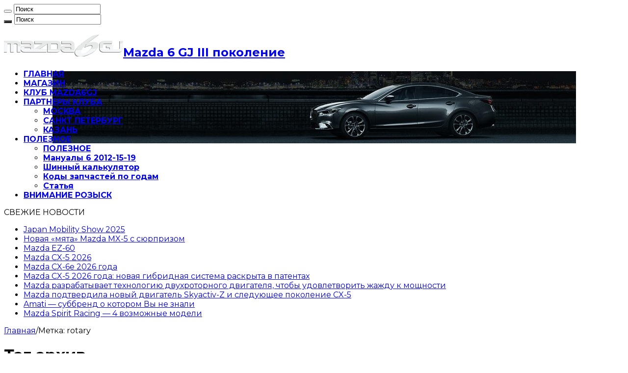

--- FILE ---
content_type: text/html; charset=UTF-8
request_url: http://mazda6gj.ru/tag/rotary/
body_size: 12443
content:
<!DOCTYPE html><html lang="ru-RU" prefix="og: http://ogp.me/ns#"><head><meta charset="UTF-8" /><meta name='robots' content='max-image-preview:large' /><title>rotary - Mazda 6 GJ</title><meta name="description" content="Читайте информацию про rotary - только на Mazda 6 GJ" /><meta name="robots" content="index, follow, max-snippet:-1, max-image-preview:large, max-video-preview:-1" /><link rel="canonical" href="https://mazda6gj.ru/tag/rotary/" /> <script type="application/ld+json" class="yoast-schema-graph">{"@context":"https://schema.org","@graph":[{"@type":["Person","Organization"],"@id":"https://mazda6gj.ru/#/schema/person/de824072a3b481da58ff0e1bb337875a","name":"admin_bansky","logo":{"@id":"https://mazda6gj.ru/#personlogo"}},{"@type":"WebSite","@id":"https://mazda6gj.ru/#website","url":"https://mazda6gj.ru/","name":"Mazda 6 GJ","description":"III \u043f\u043e\u043a\u043e\u043b\u0435\u043d\u0438\u0435","publisher":{"@id":"https://mazda6gj.ru/#/schema/person/de824072a3b481da58ff0e1bb337875a"},"potentialAction":[{"@type":"SearchAction","target":"https://mazda6gj.ru/?s={search_term_string}","query-input":"required name=search_term_string"}],"inLanguage":"ru-RU"},{"@type":"CollectionPage","@id":"https://mazda6gj.ru/tag/rotary/#webpage","url":"https://mazda6gj.ru/tag/rotary/","name":"rotary - Mazda 6 GJ","isPartOf":{"@id":"https://mazda6gj.ru/#website"},"description":"\u0427\u0438\u0442\u0430\u0439\u0442\u0435 \u0438\u043d\u0444\u043e\u0440\u043c\u0430\u0446\u0438\u044e \u043f\u0440\u043e rotary - \u0442\u043e\u043b\u044c\u043a\u043e \u043d\u0430 Mazda 6 GJ","inLanguage":"ru-RU","potentialAction":[{"@type":"ReadAction","target":["https://mazda6gj.ru/tag/rotary/"]}]}]}</script> <link rel='dns-prefetch' href='//fonts.googleapis.com' /><link rel="alternate" type="application/rss+xml" title="Mazda 6 GJ &raquo; Лента" href="https://mazda6gj.ru/feed/" /><link rel="alternate" type="application/rss+xml" title="Mazda 6 GJ &raquo; Лента комментариев" href="https://mazda6gj.ru/comments/feed/" /><link rel="alternate" type="application/rss+xml" title="Mazda 6 GJ &raquo; Лента метки rotary" href="https://mazda6gj.ru/tag/rotary/feed/" /><style id='wp-img-auto-sizes-contain-inline-css' type='text/css'>img:is([sizes=auto i],[sizes^="auto," i]){contain-intrinsic-size:3000px 1500px}
/*# sourceURL=wp-img-auto-sizes-contain-inline-css */</style><style id='wp-block-library-inline-css' type='text/css'>:root{--wp-block-synced-color:#7a00df;--wp-block-synced-color--rgb:122,0,223;--wp-bound-block-color:var(--wp-block-synced-color);--wp-editor-canvas-background:#ddd;--wp-admin-theme-color:#007cba;--wp-admin-theme-color--rgb:0,124,186;--wp-admin-theme-color-darker-10:#006ba1;--wp-admin-theme-color-darker-10--rgb:0,107,160.5;--wp-admin-theme-color-darker-20:#005a87;--wp-admin-theme-color-darker-20--rgb:0,90,135;--wp-admin-border-width-focus:2px}@media (min-resolution:192dpi){:root{--wp-admin-border-width-focus:1.5px}}.wp-element-button{cursor:pointer}:root .has-very-light-gray-background-color{background-color:#eee}:root .has-very-dark-gray-background-color{background-color:#313131}:root .has-very-light-gray-color{color:#eee}:root .has-very-dark-gray-color{color:#313131}:root .has-vivid-green-cyan-to-vivid-cyan-blue-gradient-background{background:linear-gradient(135deg,#00d084,#0693e3)}:root .has-purple-crush-gradient-background{background:linear-gradient(135deg,#34e2e4,#4721fb 50%,#ab1dfe)}:root .has-hazy-dawn-gradient-background{background:linear-gradient(135deg,#faaca8,#dad0ec)}:root .has-subdued-olive-gradient-background{background:linear-gradient(135deg,#fafae1,#67a671)}:root .has-atomic-cream-gradient-background{background:linear-gradient(135deg,#fdd79a,#004a59)}:root .has-nightshade-gradient-background{background:linear-gradient(135deg,#330968,#31cdcf)}:root .has-midnight-gradient-background{background:linear-gradient(135deg,#020381,#2874fc)}:root{--wp--preset--font-size--normal:16px;--wp--preset--font-size--huge:42px}.has-regular-font-size{font-size:1em}.has-larger-font-size{font-size:2.625em}.has-normal-font-size{font-size:var(--wp--preset--font-size--normal)}.has-huge-font-size{font-size:var(--wp--preset--font-size--huge)}.has-text-align-center{text-align:center}.has-text-align-left{text-align:left}.has-text-align-right{text-align:right}.has-fit-text{white-space:nowrap!important}#end-resizable-editor-section{display:none}.aligncenter{clear:both}.items-justified-left{justify-content:flex-start}.items-justified-center{justify-content:center}.items-justified-right{justify-content:flex-end}.items-justified-space-between{justify-content:space-between}.screen-reader-text{border:0;clip-path:inset(50%);height:1px;margin:-1px;overflow:hidden;padding:0;position:absolute;width:1px;word-wrap:normal!important}.screen-reader-text:focus{background-color:#ddd;clip-path:none;color:#444;display:block;font-size:1em;height:auto;left:5px;line-height:normal;padding:15px 23px 14px;text-decoration:none;top:5px;width:auto;z-index:100000}html :where(.has-border-color){border-style:solid}html :where([style*=border-top-color]){border-top-style:solid}html :where([style*=border-right-color]){border-right-style:solid}html :where([style*=border-bottom-color]){border-bottom-style:solid}html :where([style*=border-left-color]){border-left-style:solid}html :where([style*=border-width]){border-style:solid}html :where([style*=border-top-width]){border-top-style:solid}html :where([style*=border-right-width]){border-right-style:solid}html :where([style*=border-bottom-width]){border-bottom-style:solid}html :where([style*=border-left-width]){border-left-style:solid}html :where(img[class*=wp-image-]){height:auto;max-width:100%}:where(figure){margin:0 0 1em}html :where(.is-position-sticky){--wp-admin--admin-bar--position-offset:var(--wp-admin--admin-bar--height,0px)}@media screen and (max-width:600px){html :where(.is-position-sticky){--wp-admin--admin-bar--position-offset:0px}}

/*# sourceURL=wp-block-library-inline-css */</style><style id='global-styles-inline-css' type='text/css'>:root{--wp--preset--aspect-ratio--square: 1;--wp--preset--aspect-ratio--4-3: 4/3;--wp--preset--aspect-ratio--3-4: 3/4;--wp--preset--aspect-ratio--3-2: 3/2;--wp--preset--aspect-ratio--2-3: 2/3;--wp--preset--aspect-ratio--16-9: 16/9;--wp--preset--aspect-ratio--9-16: 9/16;--wp--preset--color--black: #000000;--wp--preset--color--cyan-bluish-gray: #abb8c3;--wp--preset--color--white: #ffffff;--wp--preset--color--pale-pink: #f78da7;--wp--preset--color--vivid-red: #cf2e2e;--wp--preset--color--luminous-vivid-orange: #ff6900;--wp--preset--color--luminous-vivid-amber: #fcb900;--wp--preset--color--light-green-cyan: #7bdcb5;--wp--preset--color--vivid-green-cyan: #00d084;--wp--preset--color--pale-cyan-blue: #8ed1fc;--wp--preset--color--vivid-cyan-blue: #0693e3;--wp--preset--color--vivid-purple: #9b51e0;--wp--preset--gradient--vivid-cyan-blue-to-vivid-purple: linear-gradient(135deg,rgb(6,147,227) 0%,rgb(155,81,224) 100%);--wp--preset--gradient--light-green-cyan-to-vivid-green-cyan: linear-gradient(135deg,rgb(122,220,180) 0%,rgb(0,208,130) 100%);--wp--preset--gradient--luminous-vivid-amber-to-luminous-vivid-orange: linear-gradient(135deg,rgb(252,185,0) 0%,rgb(255,105,0) 100%);--wp--preset--gradient--luminous-vivid-orange-to-vivid-red: linear-gradient(135deg,rgb(255,105,0) 0%,rgb(207,46,46) 100%);--wp--preset--gradient--very-light-gray-to-cyan-bluish-gray: linear-gradient(135deg,rgb(238,238,238) 0%,rgb(169,184,195) 100%);--wp--preset--gradient--cool-to-warm-spectrum: linear-gradient(135deg,rgb(74,234,220) 0%,rgb(151,120,209) 20%,rgb(207,42,186) 40%,rgb(238,44,130) 60%,rgb(251,105,98) 80%,rgb(254,248,76) 100%);--wp--preset--gradient--blush-light-purple: linear-gradient(135deg,rgb(255,206,236) 0%,rgb(152,150,240) 100%);--wp--preset--gradient--blush-bordeaux: linear-gradient(135deg,rgb(254,205,165) 0%,rgb(254,45,45) 50%,rgb(107,0,62) 100%);--wp--preset--gradient--luminous-dusk: linear-gradient(135deg,rgb(255,203,112) 0%,rgb(199,81,192) 50%,rgb(65,88,208) 100%);--wp--preset--gradient--pale-ocean: linear-gradient(135deg,rgb(255,245,203) 0%,rgb(182,227,212) 50%,rgb(51,167,181) 100%);--wp--preset--gradient--electric-grass: linear-gradient(135deg,rgb(202,248,128) 0%,rgb(113,206,126) 100%);--wp--preset--gradient--midnight: linear-gradient(135deg,rgb(2,3,129) 0%,rgb(40,116,252) 100%);--wp--preset--font-size--small: 13px;--wp--preset--font-size--medium: 20px;--wp--preset--font-size--large: 36px;--wp--preset--font-size--x-large: 42px;--wp--preset--spacing--20: 0.44rem;--wp--preset--spacing--30: 0.67rem;--wp--preset--spacing--40: 1rem;--wp--preset--spacing--50: 1.5rem;--wp--preset--spacing--60: 2.25rem;--wp--preset--spacing--70: 3.38rem;--wp--preset--spacing--80: 5.06rem;--wp--preset--shadow--natural: 6px 6px 9px rgba(0, 0, 0, 0.2);--wp--preset--shadow--deep: 12px 12px 50px rgba(0, 0, 0, 0.4);--wp--preset--shadow--sharp: 6px 6px 0px rgba(0, 0, 0, 0.2);--wp--preset--shadow--outlined: 6px 6px 0px -3px rgb(255, 255, 255), 6px 6px rgb(0, 0, 0);--wp--preset--shadow--crisp: 6px 6px 0px rgb(0, 0, 0);}:where(.is-layout-flex){gap: 0.5em;}:where(.is-layout-grid){gap: 0.5em;}body .is-layout-flex{display: flex;}.is-layout-flex{flex-wrap: wrap;align-items: center;}.is-layout-flex > :is(*, div){margin: 0;}body .is-layout-grid{display: grid;}.is-layout-grid > :is(*, div){margin: 0;}:where(.wp-block-columns.is-layout-flex){gap: 2em;}:where(.wp-block-columns.is-layout-grid){gap: 2em;}:where(.wp-block-post-template.is-layout-flex){gap: 1.25em;}:where(.wp-block-post-template.is-layout-grid){gap: 1.25em;}.has-black-color{color: var(--wp--preset--color--black) !important;}.has-cyan-bluish-gray-color{color: var(--wp--preset--color--cyan-bluish-gray) !important;}.has-white-color{color: var(--wp--preset--color--white) !important;}.has-pale-pink-color{color: var(--wp--preset--color--pale-pink) !important;}.has-vivid-red-color{color: var(--wp--preset--color--vivid-red) !important;}.has-luminous-vivid-orange-color{color: var(--wp--preset--color--luminous-vivid-orange) !important;}.has-luminous-vivid-amber-color{color: var(--wp--preset--color--luminous-vivid-amber) !important;}.has-light-green-cyan-color{color: var(--wp--preset--color--light-green-cyan) !important;}.has-vivid-green-cyan-color{color: var(--wp--preset--color--vivid-green-cyan) !important;}.has-pale-cyan-blue-color{color: var(--wp--preset--color--pale-cyan-blue) !important;}.has-vivid-cyan-blue-color{color: var(--wp--preset--color--vivid-cyan-blue) !important;}.has-vivid-purple-color{color: var(--wp--preset--color--vivid-purple) !important;}.has-black-background-color{background-color: var(--wp--preset--color--black) !important;}.has-cyan-bluish-gray-background-color{background-color: var(--wp--preset--color--cyan-bluish-gray) !important;}.has-white-background-color{background-color: var(--wp--preset--color--white) !important;}.has-pale-pink-background-color{background-color: var(--wp--preset--color--pale-pink) !important;}.has-vivid-red-background-color{background-color: var(--wp--preset--color--vivid-red) !important;}.has-luminous-vivid-orange-background-color{background-color: var(--wp--preset--color--luminous-vivid-orange) !important;}.has-luminous-vivid-amber-background-color{background-color: var(--wp--preset--color--luminous-vivid-amber) !important;}.has-light-green-cyan-background-color{background-color: var(--wp--preset--color--light-green-cyan) !important;}.has-vivid-green-cyan-background-color{background-color: var(--wp--preset--color--vivid-green-cyan) !important;}.has-pale-cyan-blue-background-color{background-color: var(--wp--preset--color--pale-cyan-blue) !important;}.has-vivid-cyan-blue-background-color{background-color: var(--wp--preset--color--vivid-cyan-blue) !important;}.has-vivid-purple-background-color{background-color: var(--wp--preset--color--vivid-purple) !important;}.has-black-border-color{border-color: var(--wp--preset--color--black) !important;}.has-cyan-bluish-gray-border-color{border-color: var(--wp--preset--color--cyan-bluish-gray) !important;}.has-white-border-color{border-color: var(--wp--preset--color--white) !important;}.has-pale-pink-border-color{border-color: var(--wp--preset--color--pale-pink) !important;}.has-vivid-red-border-color{border-color: var(--wp--preset--color--vivid-red) !important;}.has-luminous-vivid-orange-border-color{border-color: var(--wp--preset--color--luminous-vivid-orange) !important;}.has-luminous-vivid-amber-border-color{border-color: var(--wp--preset--color--luminous-vivid-amber) !important;}.has-light-green-cyan-border-color{border-color: var(--wp--preset--color--light-green-cyan) !important;}.has-vivid-green-cyan-border-color{border-color: var(--wp--preset--color--vivid-green-cyan) !important;}.has-pale-cyan-blue-border-color{border-color: var(--wp--preset--color--pale-cyan-blue) !important;}.has-vivid-cyan-blue-border-color{border-color: var(--wp--preset--color--vivid-cyan-blue) !important;}.has-vivid-purple-border-color{border-color: var(--wp--preset--color--vivid-purple) !important;}.has-vivid-cyan-blue-to-vivid-purple-gradient-background{background: var(--wp--preset--gradient--vivid-cyan-blue-to-vivid-purple) !important;}.has-light-green-cyan-to-vivid-green-cyan-gradient-background{background: var(--wp--preset--gradient--light-green-cyan-to-vivid-green-cyan) !important;}.has-luminous-vivid-amber-to-luminous-vivid-orange-gradient-background{background: var(--wp--preset--gradient--luminous-vivid-amber-to-luminous-vivid-orange) !important;}.has-luminous-vivid-orange-to-vivid-red-gradient-background{background: var(--wp--preset--gradient--luminous-vivid-orange-to-vivid-red) !important;}.has-very-light-gray-to-cyan-bluish-gray-gradient-background{background: var(--wp--preset--gradient--very-light-gray-to-cyan-bluish-gray) !important;}.has-cool-to-warm-spectrum-gradient-background{background: var(--wp--preset--gradient--cool-to-warm-spectrum) !important;}.has-blush-light-purple-gradient-background{background: var(--wp--preset--gradient--blush-light-purple) !important;}.has-blush-bordeaux-gradient-background{background: var(--wp--preset--gradient--blush-bordeaux) !important;}.has-luminous-dusk-gradient-background{background: var(--wp--preset--gradient--luminous-dusk) !important;}.has-pale-ocean-gradient-background{background: var(--wp--preset--gradient--pale-ocean) !important;}.has-electric-grass-gradient-background{background: var(--wp--preset--gradient--electric-grass) !important;}.has-midnight-gradient-background{background: var(--wp--preset--gradient--midnight) !important;}.has-small-font-size{font-size: var(--wp--preset--font-size--small) !important;}.has-medium-font-size{font-size: var(--wp--preset--font-size--medium) !important;}.has-large-font-size{font-size: var(--wp--preset--font-size--large) !important;}.has-x-large-font-size{font-size: var(--wp--preset--font-size--x-large) !important;}
/*# sourceURL=global-styles-inline-css */</style><style id='classic-theme-styles-inline-css' type='text/css'>/*! This file is auto-generated */
.wp-block-button__link{color:#fff;background-color:#32373c;border-radius:9999px;box-shadow:none;text-decoration:none;padding:calc(.667em + 2px) calc(1.333em + 2px);font-size:1.125em}.wp-block-file__button{background:#32373c;color:#fff;text-decoration:none}
/*# sourceURL=/wp-includes/css/classic-themes.min.css */</style><link rel='stylesheet' id='taqyeem-buttons-style-css' href='http://mazda6gj.ru/wp-content/plugins/taqyeem-buttons/assets/style.css' type='text/css' media='all' /><link rel='stylesheet' id='taqyeem-style-css' href='http://mazda6gj.ru/wp-content/plugins/taqyeem/style.css' type='text/css' media='all' /><link rel='stylesheet' id='tie-style-css' href='http://mazda6gj.ru/wp-content/themes/sahifa/style.css' type='text/css' media='all' /><link rel='stylesheet' id='tie-ilightbox-skin-css' href='http://mazda6gj.ru/wp-content/themes/sahifa/css/ilightbox/dark-skin/skin.css' type='text/css' media='all' /><link rel='stylesheet' id='Montserrat-css' href='http://fonts.googleapis.com/css?family=Montserrat%3Aregular%2C700&#038;subset=latin%2Ccyrillic%2Ccyrillic-ext' type='text/css' media='all' /> <script type="text/javascript" src="http://mazda6gj.ru/wp-includes/js/jquery/jquery.min.js" id="jquery-core-js"></script> <script type="text/javascript" src="http://mazda6gj.ru/wp-includes/js/jquery/jquery-migrate.min.js" id="jquery-migrate-js"></script> <script type="text/javascript" src="http://mazda6gj.ru/wp-content/plugins/taqyeem/js/tie.js" id="taqyeem-main-js"></script> <link rel="https://api.w.org/" href="https://mazda6gj.ru/wp-json/" /><link rel="alternate" title="JSON" type="application/json" href="https://mazda6gj.ru/wp-json/wp/v2/tags/1290" /><script type='text/javascript'>var taqyeem = {"ajaxurl":"https://mazda6gj.ru/wp-admin/admin-ajax.php" , "your_rating":"Your Rating:"};</script> <style type="text/css" media="screen"></style><link rel="shortcut icon" href="http://mazda6gj.ru/wp-content/uploads/2018/05/190.png" title="Favicon" /> <!--[if IE]> <script type="text/javascript">jQuery(document).ready(function (){ jQuery(".menu-item").has("ul").children("a").attr("aria-haspopup", "true");});</script> <![endif]--> <!--[if lt IE 9]> <script src="http://mazda6gj.ru/wp-content/themes/sahifa/js/html5.js"></script> <script src="http://mazda6gj.ru/wp-content/themes/sahifa/js/selectivizr-min.js"></script> <![endif]--> <!--[if IE 9]><link rel="stylesheet" type="text/css" media="all" href="http://mazda6gj.ru/wp-content/themes/sahifa/css/ie9.css" /> <![endif]--> <!--[if IE 8]><link rel="stylesheet" type="text/css" media="all" href="http://mazda6gj.ru/wp-content/themes/sahifa/css/ie8.css" /> <![endif]--> <!--[if IE 7]><link rel="stylesheet" type="text/css" media="all" href="http://mazda6gj.ru/wp-content/themes/sahifa/css/ie7.css" /> <![endif]--><meta http-equiv="X-UA-Compatible" content="IE=edge,chrome=1" /><meta name="viewport" content="width=device-width, initial-scale=1.0" /><link rel="apple-touch-icon" sizes="144x144" href="http://mazda6gj.ru/wp-content/uploads/2018/05/144.png" /><link rel="apple-touch-icon" sizes="120x120" href="http://mazda6gj.ru/wp-content/uploads/2018/05/120.png" /><link rel="apple-touch-icon" sizes="72x72" href="http://mazda6gj.ru/wp-content/uploads/2018/05/72.png" /><link rel="apple-touch-icon" href="http://mazda6gj.ru/wp-content/uploads/2018/05/57.png" /><style type="text/css" media="screen">body{
	font-family: 'Montserrat';
}
.top-nav, .top-nav ul li a {
	font-weight: bold;
}
#main-nav, #main-nav ul li a{
	font-weight: bold;
}
.footer-widget-top h4, .footer-widget-top h4 a{
	font-family: 'Montserrat';
}
#main-nav,
.cat-box-content,
#sidebar .widget-container,
.post-listing,
#commentform {
	border-bottom-color: #292929;
}

.search-block .search-button,
#topcontrol,
#main-nav ul li.current-menu-item a,
#main-nav ul li.current-menu-item a:hover,
#main-nav ul li.current_page_parent a,
#main-nav ul li.current_page_parent a:hover,
#main-nav ul li.current-menu-parent a,
#main-nav ul li.current-menu-parent a:hover,
#main-nav ul li.current-page-ancestor a,
#main-nav ul li.current-page-ancestor a:hover,
.pagination span.current,
.share-post span.share-text,
.flex-control-paging li a.flex-active,
.ei-slider-thumbs li.ei-slider-element,
.review-percentage .review-item span span,
.review-final-score,
.button,
a.button,
a.more-link,
#main-content input[type="submit"],
.form-submit #submit,
#login-form .login-button,
.widget-feedburner .feedburner-subscribe,
input[type="submit"],
#buddypress button,
#buddypress a.button,
#buddypress input[type=submit],
#buddypress input[type=reset],
#buddypress ul.button-nav li a,
#buddypress div.generic-button a,
#buddypress .comment-reply-link,
#buddypress div.item-list-tabs ul li a span,
#buddypress div.item-list-tabs ul li.selected a,
#buddypress div.item-list-tabs ul li.current a,
#buddypress #members-directory-form div.item-list-tabs ul li.selected span,
#members-list-options a.selected,
#groups-list-options a.selected,
body.dark-skin #buddypress div.item-list-tabs ul li a span,
body.dark-skin #buddypress div.item-list-tabs ul li.selected a,
body.dark-skin #buddypress div.item-list-tabs ul li.current a,
body.dark-skin #members-list-options a.selected,
body.dark-skin #groups-list-options a.selected,
.search-block-large .search-button,
#featured-posts .flex-next:hover,
#featured-posts .flex-prev:hover,
a.tie-cart span.shooping-count,
.woocommerce span.onsale,
.woocommerce-page span.onsale ,
.woocommerce .widget_price_filter .ui-slider .ui-slider-handle,
.woocommerce-page .widget_price_filter .ui-slider .ui-slider-handle,
#check-also-close,
a.post-slideshow-next,
a.post-slideshow-prev,
.widget_price_filter .ui-slider .ui-slider-handle,
.quantity .minus:hover,
.quantity .plus:hover,
.mejs-container .mejs-controls .mejs-time-rail .mejs-time-current,
#reading-position-indicator  {
	background-color:#292929;
}

::-webkit-scrollbar-thumb{
	background-color:#292929 !important;
}

#theme-footer,
#theme-header,
.top-nav ul li.current-menu-item:before,
#main-nav .menu-sub-content ,
#main-nav ul ul,
#check-also-box {
	border-top-color: #292929;
}

.search-block:after {
	border-right-color:#292929;
}

body.rtl .search-block:after {
	border-left-color:#292929;
}

#main-nav ul > li.menu-item-has-children:hover > a:after,
#main-nav ul > li.mega-menu:hover > a:after {
	border-color:transparent transparent #292929;
}

.widget.timeline-posts li a:hover,
.widget.timeline-posts li a:hover span.tie-date {
	color: #292929;
}

.widget.timeline-posts li a:hover span.tie-date:before {
	background: #292929;
	border-color: #292929;
}

#order_review,
#order_review_heading {
	border-color: #292929;
}

.background-cover{background-color: #0c0d0f !important;background-image : url('http://mazda6gj.ru/wp-content/uploads/2019/11/backc.jpg') !important;}
#theme-header {
		background-image: url('http://mazda6gj.ru/wp-content/uploads/2019/11/topbg.jpg') !important; 
	background-repeat:no-repeat !important; 
	background-attachment:scroll !important; 
	background-position:center center !important; 
}</style> <script type="text/javascript">var sf_position = '0';
				var sf_templates = "<a href=\"{search_url_escaped}\">\u0421\u043c\u043e\u0442\u0440\u0435\u0442\u044c \u0432\u0441\u0435 \u0440\u0435\u0437\u0443\u043b\u044c\u0442\u0430\u0442\u044b<\/a>";
				var sf_input = '.search-live';
				jQuery(document).ready(function(){
					jQuery(sf_input).ajaxyLiveSearch({"expand":false,"searchUrl":"https:\/\/mazda6gj.ru\/?s=%s","text":"Search","delay":500,"iwidth":180,"width":315,"ajaxUrl":"https:\/\/mazda6gj.ru\/wp-admin\/admin-ajax.php","rtl":0});
					jQuery(".live-search_ajaxy-selective-input").keyup(function() {
						var width = jQuery(this).val().length * 8;
						if(width < 50) {
							width = 50;
						}
						jQuery(this).width(width);
					});
					jQuery(".live-search_ajaxy-selective-search").click(function() {
						jQuery(this).find(".live-search_ajaxy-selective-input").focus();
					});
					jQuery(".live-search_ajaxy-selective-close").click(function() {
						jQuery(this).parent().remove();
					});
				});</script> <link rel="icon" href="https://mazda6gj.ru/wp-content/uploads/2018/05/cropped-20090512213331Mazda_Logo-32x32.png" sizes="32x32" /><link rel="icon" href="https://mazda6gj.ru/wp-content/uploads/2018/05/cropped-20090512213331Mazda_Logo-192x192.png" sizes="192x192" /><link rel="apple-touch-icon" href="https://mazda6gj.ru/wp-content/uploads/2018/05/cropped-20090512213331Mazda_Logo-180x180.png" /><meta name="msapplication-TileImage" content="https://mazda6gj.ru/wp-content/uploads/2018/05/cropped-20090512213331Mazda_Logo-270x270.png" /></head><body id="top" class="archive tag tag-rotary tag-1290 wp-theme-sahifa lazy-enabled"><div class="wrapper-outer"><div class="background-cover"></div><aside id="slide-out"><div class="search-mobile"><form method="get" id="searchform-mobile" action="https://mazda6gj.ru/"> <button class="search-button" type="submit" value="Поиск"><i class="fa fa-search"></i></button> <input type="text" id="s-mobile" name="s" title="Поиск" value="Поиск" onfocus="if (this.value == 'Поиск') {this.value = '';}" onblur="if (this.value == '') {this.value = 'Поиск';}"  /></form></div><div class="social-icons"> <a class="ttip-none" title="Rss" href="http://mazda6gj.ru/feed/turbo/" target="_blank"><i class="fa fa-rss"></i></a><a class="ttip-none" title="vk.com" href="https://vk.com/mazda6gj" target="_blank"><i class="fa fa-vk"></i></a> <a class="ttip-none"  title="Mail" href="" target="_blank"><i class="fa f0e0"></i></a><a class="ttip-none"  title="TG" href="https://t.me/banskyart" target="_blank"><i class="fa fa-telegram"></i></a></div><div id="mobile-menu" ></div></aside><div id="wrapper" class="boxed-all"><div class="inner-wrapper"><header id="theme-header" class="theme-header"><div id="top-nav" class="top-nav"><div class="container"><div class="search-block"><form method="get" id="searchform-header" action="https://mazda6gj.ru/"> <button class="search-button" type="submit" value="Поиск"><i class="fa fa-search"></i></button> <input class="search-live" type="text" id="s-header" name="s" title="Поиск" value="Поиск" onfocus="if (this.value == 'Поиск') {this.value = '';}" onblur="if (this.value == '') {this.value = 'Поиск';}"  /></form></div><div class="social-icons"> <a class="ttip-none" title="Rss" href="http://mazda6gj.ru/feed/turbo/" target="_blank"><i class="fa fa-rss"></i></a><a class="ttip-none" title="vk.com" href="https://vk.com/mazda6gj" target="_blank"><i class="fa fa-vk"></i></a> <a class="ttip-none"  title="Mail" href="" target="_blank"><i class="fa f0e0"></i></a><a class="ttip-none"  title="TG" href="https://t.me/banskyart" target="_blank"><i class="fa fa-telegram"></i></a></div></div></div><div class="header-content"> <a id="slide-out-open" class="slide-out-open" href="#"><span></span></a><div class="logo" style=" margin-top:15px; margin-bottom:15px;"><h2> <a title="Mazda 6 GJ" href="https://mazda6gj.ru/"> <img src="http://mazda6gj.ru/wp-content/uploads/2019/03/logo-1.png" alt="Mazda 6 GJ"  /><strong>Mazda 6 GJ III поколение</strong> </a></h2></div><div class="clear"></div></div><nav id="main-nav"><div class="container"><div class="main-menu"><ul id="menu-main-menu" class="menu"><li id="menu-item-709" class="menu-item menu-item-type-post_type menu-item-object-page menu-item-709"><a href="https://mazda6gj.ru/iii-pokolenie/"><i class="fa fa-home"></i>ГЛАВНАЯ</a></li><li id="menu-item-4727" class="menu-item menu-item-type-custom menu-item-object-custom menu-item-4727"><a href="http://www.mazdaoriginal.ru/"><i class="fa fa-shopping-basket"></i>МАГАЗИН</a></li><li id="menu-item-856" class="menu-item menu-item-type-post_type menu-item-object-page menu-item-856"><a href="https://mazda6gj.ru/klub-mazda6gj/"><i class="fa fa-building"></i>КЛУБ MAZDA6GJ</a></li><li id="menu-item-708" class="menu-item menu-item-type-post_type menu-item-object-page menu-item-has-children menu-item-708 mega-menu mega-links mega-links-2col "><a href="https://mazda6gj.ru/partnery-kluba/"><i class="fa fa-cogs"></i>ПАРТНЕРЫ КЛУБА</a><div class="mega-menu-block menu-sub-content"><ul class="sub-menu-columns"><li id="menu-item-876" class="menu-item menu-item-type-post_type menu-item-object-page menu-item-876 mega-link-column "><a class="mega-links-head"  href="https://mazda6gj.ru/partnery-kluba/moskva/"><i class="fa fa-fort-awesome"></i>МОСКВА</a></li><li id="menu-item-877" class="menu-item menu-item-type-post_type menu-item-object-page menu-item-877 mega-link-column "><a class="mega-links-head"  href="https://mazda6gj.ru/partnery-kluba/sankt-peterburg/"><i class="fa fa-university"></i>САНКТ ПЕТЕРБУРГ</a></li><li id="menu-item-951" class="menu-item menu-item-type-post_type menu-item-object-page menu-item-951 mega-link-column "><a class="mega-links-head"  href="https://mazda6gj.ru/partnery-kluba/kazan/"><i class="fa fa-building-o"></i>КАЗАНЬ</a></li></ul><div class="mega-menu-content"></div></div></li><li id="menu-item-712" class="menu-item menu-item-type-post_type menu-item-object-page menu-item-has-children menu-item-712"><a href="https://mazda6gj.ru/poleznoe/"><i class="fa fa-ambulance"></i>ПОЛЕЗНОЕ</a><ul class="sub-menu menu-sub-content"><li id="menu-item-1952" class="menu-item menu-item-type-custom menu-item-object-custom menu-item-1952"><a href="http://mazda6gj.ru/poleznoe/"><i class="fa fa-heartbeat"></i>ПОЛЕЗНОЕ</a></li><li id="menu-item-1560" class="menu-item menu-item-type-custom menu-item-object-custom menu-item-1560"><a href="https://www.dropbox.com/sh/x5g2lflhfj2wr9s/AADBq3w8RYayTrBY7Y-wPdkca?dl=0"><i class="fa fa-leanpub"></i>Мануалы 6 2012-15-19</a></li><li id="menu-item-1243" class="menu-item menu-item-type-post_type menu-item-object-page menu-item-1243"><a href="https://mazda6gj.ru/wheelscalc/"><i class="fa fa-th"></i>Шинный калькулятор</a></li><li id="menu-item-3883" class="menu-item menu-item-type-post_type menu-item-object-page menu-item-3883"><a href="https://mazda6gj.ru/kod-mazda/"><i class="fa fa-list"></i>Коды запчастей по годам</a></li><li id="menu-item-2272" class="menu-item menu-item-type-taxonomy menu-item-object-category menu-item-2272"><a href="https://mazda6gj.ru/category/stat-ya/"><i class="fa fa-align-justify"></i>Статья</a></li></ul></li><li id="menu-item-1212" class="menu-item menu-item-type-post_type menu-item-object-page menu-item-1212"><a href="https://mazda6gj.ru/vnimanie-rozy-sk/"><i class="fa fa-bullhorn"></i>ВНИМАНИЕ РОЗЫСК</a></li></ul></div></div></nav></header><div class="clear"></div><div id="breaking-news" class="breaking-news"> <span class="breaking-news-title"><i class="fa fa-bolt"></i> <span>СВЕЖИЕ НОВОСТИ</span></span><ul><li><a href="https://mazda6gj.ru/japan-mobility-show-2025/" title="Japan Mobility Show 2025">Japan Mobility Show 2025</a></li><li><a href="https://mazda6gj.ru/novaja-mjata-mazda-mx-5-s-sjurprizom/" title="Новая &#171;мята&#187; Mazda MX-5 с сюрпризом">Новая &#171;мята&#187; Mazda MX-5 с сюрпризом</a></li><li><a href="https://mazda6gj.ru/mazda-ez-60/" title="Mazda EZ-60">Mazda EZ-60</a></li><li><a href="https://mazda6gj.ru/mazda-cx-5-2026/" title="Mazda CX-5 2026">Mazda CX-5 2026</a></li><li><a href="https://mazda6gj.ru/mazda-cx-6e-2026-goda/" title="Mazda CX-6e 2026 года">Mazda CX-6e 2026 года</a></li><li><a href="https://mazda6gj.ru/mazda-cx-5-2026-goda-novaja-gibridnaja-sistema-raskryta-v-patentah/" title="Mazda CX-5 2026 года: новая гибридная система раскрыта в патентах">Mazda CX-5 2026 года: новая гибридная система раскрыта в патентах</a></li><li><a href="https://mazda6gj.ru/mazda-razrabatyvaet-tehnologiju-dvuhrotornogo-dvigatelja-chtoby-udovletvorit-zhazhdu-k-moshhnosti/" title="Mazda разрабатывает технологию двухроторного двигателя, чтобы удовлетворить жажду к мощности">Mazda разрабатывает технологию двухроторного двигателя, чтобы удовлетворить жажду к мощности</a></li><li><a href="https://mazda6gj.ru/mazda-podtverdila-novyj-dvigatel-skyactiv-z-i-sledujushhee-pokolenie-cx-5/" title="Mazda подтвердила новый двигатель Skyactiv-Z и следующее поколение CX-5">Mazda подтвердила новый двигатель Skyactiv-Z и следующее поколение CX-5</a></li><li><a href="https://mazda6gj.ru/amati-subbrend-o-kotorom-vy-ne-znali/" title="Amati &#8212; суббренд о котором Вы не знали">Amati &#8212; суббренд о котором Вы не знали</a></li><li><a href="https://mazda6gj.ru/mazda-spirit-racing-4-vozmozhnye-modeli/" title="Mazda Spirit Racing &#8212; 4 возможные модели">Mazda Spirit Racing &#8212; 4 возможные модели</a></li></ul> <script type="text/javascript">jQuery(document).ready(function(){
								createTicker(); 
							});
			                                                 
			function rotateTicker(){                                   
				if( i == tickerItems.length ){ i = 0; }                                                         
				tickerText = tickerItems[i];                              
				c = 0;                                                    
				typetext();                                               
				setTimeout( "rotateTicker()", 3500 );                     
				i++;                                                      
			}</script> </div><div id="main-content" class="container"><div class="content"><nav id="crumbs"><a href="https://mazda6gj.ru/"><span class="fa fa-home" aria-hidden="true"></span> Главная</a><span class="delimiter">/</span><span class="current">Метка: <span>rotary</span></span></nav><script type="application/ld+json">{"@context":"http:\/\/schema.org","@type":"BreadcrumbList","@id":"#Breadcrumb","itemListElement":[{"@type":"ListItem","position":1,"item":{"name":"\u0413\u043b\u0430\u0432\u043d\u0430\u044f","@id":"https:\/\/mazda6gj.ru\/"}}]}</script> <div class="page-head"><h1 class="page-title"> Таг архив</h1> <a class="rss-cat-icon tooltip" title="Feed Subscription"  href="https://mazda6gj.ru/tag/rotary/feed/"><i class="fa fa-rss"></i></a><div class="stripe-line"></div></div><div class="post-listing archive-box"><article class="item-list"><h2 class="post-box-title"> <a href="https://mazda6gj.ru/wankel-rotor-shaped-logo/">Wankel Rotor &#8212; Shaped Logo</a></h2><p class="post-meta"> <span class="tie-date"><i class="fa fa-clock-o"></i>05.09.2021</span> <span class="post-cats"><i class="fa fa-folder"></i><a href="https://mazda6gj.ru/category/novosti/" rel="category tag">Новости</a></span> <span class="post-comments"><i class="fa fa-comments"></i><span>Комментарии<span class="screen-reader-text"> к записи Wankel Rotor &#8212; Shaped Logo</span> отключены</span></span></p><div class="post-thumbnail"> <a href="https://mazda6gj.ru/wankel-rotor-shaped-logo/"> <img width="310" height="165" src="https://mazda6gj.ru/wp-content/uploads/2021/09/wankel-310x165.jpg" class="attachment-tie-medium size-tie-medium wp-post-image" alt="Wankel Rotor - Shaped Logo" decoding="async" fetchpriority="high" title="Wankel Rotor - Shaped Logo" /> <span class="fa overlay-icon"></span> </a></div><div class="entry"><p>После новостей о том, что Mazda зарегистрировали товарный знак для логотипа R, похожего на логотип Spirit R, Mazda сделала то же самое для другого своего значка: роторного двигателя. В заявке на товарный знак изображен ротор двигателя Ванкеля в форме закругленного треугольника, внутри которого находится буква «е». Он подпадает под группу &hellip;</p> <a class="more-link" href="https://mazda6gj.ru/wankel-rotor-shaped-logo/">Читать &raquo;</a></div><div class="clear"></div></article><article class="item-list"><h2 class="post-box-title"> <a href="https://mazda6gj.ru/rx9-byt-no-est-odno-no/">RX9 быть, но есть одно но!</a></h2><p class="post-meta"> <span class="tie-date"><i class="fa fa-clock-o"></i>04.02.2020</span> <span class="post-cats"><i class="fa fa-folder"></i><a href="https://mazda6gj.ru/category/novosti/" rel="category tag">Новости</a></span> <span class="post-comments"><i class="fa fa-comments"></i><span>Комментарии<span class="screen-reader-text"> к записи RX9 быть, но есть одно но!</span> отключены</span></span></p><div class="post-thumbnail"> <a href="https://mazda6gj.ru/rx9-byt-no-est-odno-no/"> <img width="310" height="165" src="https://mazda6gj.ru/wp-content/uploads/2020/02/mazda-sports-car-2-768x432-310x165.jpg" class="attachment-tie-medium size-tie-medium wp-post-image" alt="RX9 быть, но есть одно но!" decoding="async" loading="lazy" title="RX9 быть, но есть одно но!" /> <span class="fa overlay-icon"></span> </a></div><div class="entry"><p>Новая RX9 должна уже появиться на горизонте, но с небольшим но! к сожалению, а может и к счастью в ней не будет ротора. Спортивный автомобиль RX-9 будет оснащаться рядной шестеркой  Skyactiv-X мощностью от 350 до 450 л.с. Автомобиль будет с задним приводом и может стать идеальным конкурентом новой Toyota Supra. &hellip;</p> <a class="more-link" href="https://mazda6gj.ru/rx9-byt-no-est-odno-no/">Читать &raquo;</a></div><div class="clear"></div></article><article class="item-list"><h2 class="post-box-title"> <a href="https://mazda6gj.ru/rotoru-byt-skyactiv-r/">Ротору быть. SKYACTIV-R</a></h2><p class="post-meta"> <span class="tie-date"><i class="fa fa-clock-o"></i>15.03.2019</span> <span class="post-cats"><i class="fa fa-folder"></i><a href="https://mazda6gj.ru/category/novosti/" rel="category tag">Новости</a></span> <span class="post-comments"><i class="fa fa-comments"></i><span>Комментарии<span class="screen-reader-text"> к записи Ротору быть. SKYACTIV-R</span> отключены</span></span></p><div class="post-thumbnail"> <a href="https://mazda6gj.ru/rotoru-byt-skyactiv-r/"> <img width="310" height="165" src="https://mazda6gj.ru/wp-content/uploads/2019/03/maxresdefault-310x165.jpg" class="attachment-tie-medium size-tie-medium wp-post-image" alt="Ротору быть. SKYACTIV-R" decoding="async" loading="lazy" title="Ротору быть. SKYACTIV-R" /> <span class="fa overlay-icon"></span> </a></div><div class="entry"><p>Ротору быть. SKYACTIV-R Для многих не секрет, что проблема по роторам была связана с экологическим классом по которому они ну никак не проходили. И вот спустя много времени инженеры Mazda добились потрясающих успехов в этой области. Mazda пересмотрела ценность роторного двигателя в современных автомобилях и совместно с Toyota разработала роторный &hellip;</p> <a class="more-link" href="https://mazda6gj.ru/rotoru-byt-skyactiv-r/">Читать &raquo;</a></div><div class="clear"></div></article></div></div><aside id="sidebar"><div class="theiaStickySidebar"><div class="search-block-large widget"><form method="get" action="https://mazda6gj.ru/"> <button class="search-button" type="submit" value="Поиск"><i class="fa fa-search"></i></button> <input type="text" id="s" name="s" value="Поиск" onfocus="if (this.value == 'Поиск') {this.value = '';}" onblur="if (this.value == '') {this.value = 'Поиск';}"  /></form></div><div id="custom_html-6" class="widget_text widget widget_custom_html"><div class="widget-top"><h4>Благодарность</h4><div class="stripe-line"></div></div><div class="widget-container"><div class="textwidget custom-html-widget"><p style="text-align: center;">Проект выражает благодарность за поддержку</p><p style="text-align: center;"><strong><span style="color: #ff0000;">Ивану Давыденко</span></strong></p><p style="text-align: center;"><strong><span style="color: #ff0000;">Павлу Кирееву</span></strong></p><p style="text-align: center;"><strong><span style="color: #ff0000;">Даниилу Птицыну</span></strong></p><p style="text-align: center;"><strong><span style="color: #ff0000;">Никите Штуль</span></strong></p><p style="text-align: center;"><strong><span style="color: #ff0000;">Отрадных Сергею Александровичу</span></strong></p><p style="text-align: center;"><strong><span style="color: #ff0000;">Галкину Василию Витальевичу</span></strong></p><p style="text-align: center;"><strong><span style="color: #ff0000;">Артур Шарипов</span></strong></p><p style="text-align: center;"><strong><span style="color: #ff0000;">Тимур Исмагилов</span></strong></p><p style="text-align: center;"><strong><span style="color: #ff0000;">Игорь Морец</span></strong></p><p style="text-align: center;"><strong><span style="color: #ff0000;">Сергей Терентьев</span></strong></p><p style="text-align: center;"><strong><span style="color: #ff0000;">Александр Рожков </span></strong></p><p style="text-align: center;"><strong><span style="color: #ff0000;">Алексей Габрид</span></strong></p><p style="text-align: center;"><strong><span style="color: #ff0000;">Женька Респект</span></strong></p><p style="text-align: center;"><strong><span style="color: #ff0000;">Pavel Zyuzin </span></strong></p><p style="text-align: center;"><strong><span style="color: #ff0000;">Константин Садыков </span></strong></p><p style="text-align: center;"><strong><span style="color: #ff0000;">Алексей Габрид</span></strong></p><p style="text-align: center;"><strong><span style="color: #ff0000;">Михаил Куницкий</span></strong></p><p style="text-align: center;"><strong><span style="color: #ff0000;">Виктор Самарин </span></strong></p><p style="text-align: center;"><strong><span style="color: #ff0000;">Плюшевый Мишка </span></strong></p><p style="text-align: center;"><strong><span style="color: #ff0000;">Кирилл Позныхов </span></strong></p><p style="text-align: center;">Спасибо Вам огромное</p></div></div></div><div id="text-html-widget-3" class="text-html-box" > <iframe src="https://yoomoney.ru/quickpay/shop-widget?writer=seller&targets=%D0%9F%D0%BE%D0%B4%D0%B4%D0%B5%D1%80%D0%B6%D0%B8%20%D0%BF%D1%80%D0%BE%D0%B5%D0%BA%D1%82&targets-hint=%D0%94%D0%BB%D1%8F%20%D0%BF%D0%BE%D0%B4%D0%B4%D0%B5%D1%80%D0%B6%D0%BA%D0%B8%20%D0%BF%D1%80%D0%BE%D0%B5%D0%BA%D1%82%D0%B0&default-sum=50&button-text=13&payment-type-choice=on&hint=&successURL=http%3A%2F%2Fmazda6gj.ru&quickpay=shop&account=410011377618965&" width="100%" height="222" frameborder="0" allowtransparency="true" scrolling="no"></iframe></div><div id="custom_html-8" class="widget_text widget widget_custom_html"><div class="widget-top"><h4></h4><div class="stripe-line"></div></div><div class="widget-container"><div class="textwidget custom-html-widget"><script type="text/javascript" src="https://vk.com/js/api/openapi.js?168"></script> <div id="vk_groups"></div> <script type="text/javascript">VK.Widgets.Group("vk_groups", {mode: 3, width: "300"}, 198829195);</script></div></div></div><div id="custom_html-7" class="widget_text widget widget_custom_html"><div class="widget-top"><h4>СПБ. Клубное СТО</h4><div class="stripe-line"></div></div><div class="widget-container"><div class="textwidget custom-html-widget"><a href="http://mazda6gj.ru/sto-maslozapravka/"><img class="aligncenter size-full wp-image-3437" src="http://mazda6gj.ru/wp-content/uploads/2019/06/logo1.png" alt="" width="278" height="85" /></a></div></div></div></div></aside><div class="clear"></div></div><footer id="theme-footer"><div id="footer-widget-area" class="footer-4c"><div id="footer-fourth" class="footer-widgets-box"><div class="widget social-icons-widget"><div class="social-icons"> <a class="ttip-none" title="Rss" href="http://mazda6gj.ru/feed/turbo/" target="_blank"><i class="fa fa-rss"></i></a><a class="ttip-none" title="vk.com" href="https://vk.com/mazda6gj" target="_blank"><i class="fa fa-vk"></i></a> <a class="ttip-none"  title="Mail" href="" target="_blank"><i class="fa f0e0"></i></a><a class="ttip-none"  title="TG" href="https://t.me/banskyart" target="_blank"><i class="fa fa-telegram"></i></a></div></div></div></div><div class="clear"></div></footer><div class="clear"></div><div class="footer-bottom"><div class="container"><div class="alignright"> Powered by <a href="https://vk.com/mazda6gj">Mazda 6 GJ </a> | Created by <a href="https://vk.com/banskyone">BANSKYONE</a></div><div class="social-icons"> <a class="ttip-none" title="Rss" href="http://mazda6gj.ru/feed/turbo/" target="_blank"><i class="fa fa-rss"></i></a><a class="ttip-none" title="vk.com" href="https://vk.com/mazda6gj" target="_blank"><i class="fa fa-vk"></i></a> <a class="ttip-none"  title="Mail" href="" target="_blank"><i class="fa f0e0"></i></a><a class="ttip-none"  title="TG" href="https://t.me/banskyart" target="_blank"><i class="fa fa-telegram"></i></a></div><div class="alignleft"> © 2026 По вопросам рекламы и сотрудничества <a href="mailto:bmxpvg@gmail.com">bmxpvg@gmail.com</a></div><div class="clear"></div></div></div></div></div></div><div id="topcontrol" class="fa fa-angle-up" title="Вверх"></div><div id="fb-root"></div> <script type="speculationrules">{"prefetch":[{"source":"document","where":{"and":[{"href_matches":"/*"},{"not":{"href_matches":["/wp-*.php","/wp-admin/*","/wp-content/uploads/*","/wp-content/*","/wp-content/plugins/*","/wp-content/themes/sahifa/*","/*\\?(.+)"]}},{"not":{"selector_matches":"a[rel~=\"nofollow\"]"}},{"not":{"selector_matches":".no-prefetch, .no-prefetch a"}}]},"eagerness":"conservative"}]}</script>  <script type="text/javascript" >(function (d, w, c) {
        (w[c] = w[c] || []).push(function() {
            try {
                w.yaCounter48786488 = new Ya.Metrika({
                    id:48786488,
                    clickmap:true,
                    trackLinks:true,
                    accurateTrackBounce:true
                });
            } catch(e) { }
        });

        var n = d.getElementsByTagName("script")[0],
            s = d.createElement("script"),
            f = function () { n.parentNode.insertBefore(s, n); };
        s.type = "text/javascript";
        s.async = true;
        s.src = "https://mc.yandex.ru/metrika/watch.js";

        if (w.opera == "[object Opera]") {
            d.addEventListener("DOMContentLoaded", f, false);
        } else { f(); }
    })(document, window, "yandex_metrika_callbacks");</script> <noscript><div><img src="https://mc.yandex.ru/watch/48786488" style="position:absolute; left:-9999px;" alt="" /></div></noscript>  <script type="text/javascript" >(function(m,e,t,r,i,k,a){m[i]=m[i]||function(){(m[i].a=m[i].a||[]).push(arguments)};
   m[i].l=1*new Date();k=e.createElement(t),a=e.getElementsByTagName(t)[0],k.async=1,k.src=r,a.parentNode.insertBefore(k,a)})
   (window, document, "script", "https://mc.yandex.ru/metrika/tag.js", "ym");

   ym(48786488, "init", {
        clickmap:true,
        trackLinks:true,
        accurateTrackBounce:true
   });</script> <noscript><div><img src="https://mc.yandex.ru/watch/48786488" style="position:absolute; left:-9999px;" alt="" /></div></noscript>  <script async src="https://www.googletagmanager.com/gtag/js?id=UA-113878813-2"></script> <script>window.dataLayer = window.dataLayer || [];
  function gtag(){dataLayer.push(arguments);}
  gtag('js', new Date());

  gtag('config', 'UA-113878813-2');</script>  <script type="text/javascript">var _tmr = window._tmr || (window._tmr = []);
_tmr.push({id: "3067643", type: "pageView", start: (new Date()).getTime()});
(function (d, w, id) {
  if (d.getElementById(id)) return;
  var ts = d.createElement("script"); ts.type = "text/javascript"; ts.async = true; ts.id = id;
  ts.src = "https://top-fwz1.mail.ru/js/code.js";
  var f = function () {var s = d.getElementsByTagName("script")[0]; s.parentNode.insertBefore(ts, s);};
  if (w.opera == "[object Opera]") { d.addEventListener("DOMContentLoaded", f, false); } else { f(); }
})(document, window, "topmailru-code");</script><noscript><div> <img src="https://top-fwz1.mail.ru/counter?id=3067643;js=na" style="border:0;position:absolute;left:-9999px;" alt="Top.Mail.Ru" /></div></noscript>  <script type="text/javascript" id="tie-scripts-js-extra">var tie = {"mobile_menu_active":"true","mobile_menu_top":"true","lightbox_all":"true","lightbox_gallery":"true","woocommerce_lightbox":"","lightbox_skin":"dark","lightbox_thumb":"horizontal","lightbox_arrows":"true","sticky_sidebar":"1","is_singular":"","reading_indicator":"true","lang_no_results":"\u0411\u0435\u0437 \u0440\u0435\u0437\u0443\u043b\u044c\u0442\u0430\u0442\u043e\u0432","lang_results_found":"\u041d\u0430\u0439\u0434\u0435\u043d\u043d\u044b\u0435 \u0440\u0435\u0437\u0443\u043b\u044c\u0442\u0430\u0442\u044b"};
//# sourceURL=tie-scripts-js-extra</script> <script type="text/javascript" src="http://mazda6gj.ru/wp-content/themes/sahifa/js/tie-scripts.js" id="tie-scripts-js"></script> <script type="text/javascript" src="http://mazda6gj.ru/wp-content/themes/sahifa/js/ilightbox.packed.js" id="tie-ilightbox-js"></script> <script type="text/javascript" src="http://mazda6gj.ru/wp-content/themes/sahifa/js/search.js" id="tie-search-js"></script> </body></html>